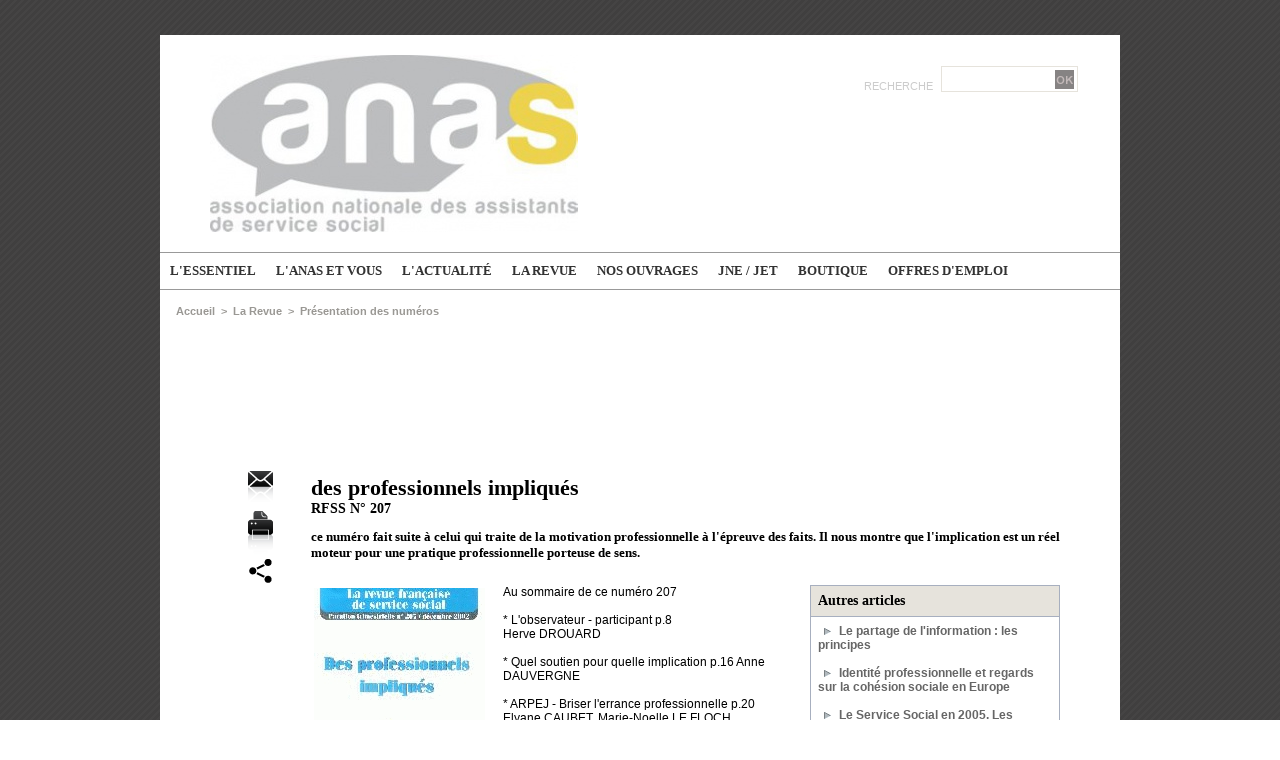

--- FILE ---
content_type: text/html; charset=UTF-8
request_url: https://www.anas.fr/des-professionnels-impliques_a60.html
body_size: 11488
content:
<!DOCTYPE html PUBLIC "-//W3C//DTD XHTML 1.0 Strict//EN" "http://www.w3.org/TR/xhtml1/DTD/xhtml1-strict.dtd">
<html xmlns="http://www.w3.org/1999/xhtml" xmlns:og="http://ogp.me/ns#"  xml:lang="fr" lang="fr">
<head>
<title>des professionnels impliqués</title>
 
<meta http-equiv="Content-Type" content="text/html; Charset=UTF-8" />
<meta name="author" lang="fr" content="Dubasque" />
<meta name="keywords" content="assistante sociale, assistant social, anas, travail social, déontologie, secret professionnel, action sociale, assistants de service social, ANAS" />
<meta name="description" content="ce numéro fait suite à celui qui traite de la motivation professionnelle à l'épreuve des faits. Il nous montre que l'implication est un réel moteur pour une pratique professionnelle porteuse de sens..." />

<meta name="geo.position" content="48.8829593;2.3290216" />
<meta property="og:url" content="https://www.anas.fr/des-professionnels-impliques_a60.html" />
<meta name="image" property="og:image" content="https://www.anas.fr/photo/art/default/142716-197769.jpg?v=1289413920" />
<meta property="og:type" content="article" />
<meta property="og:title" content="des professionnels impliqués" />
<meta property="og:description" content="ce numéro fait suite à celui qui traite de la motivation professionnelle à l'épreuve des faits. Il nous montre que l'implication est un réel moteur pour une pratique professionnelle porteuse de sens. Au sommaire de ce numéro 207 						 						 						 						 * L'observateur - participant..." />
<meta property="og:site_name" content="Association nationale des assistants de service social" />
<meta property="twitter:card" content="summary_large_image" />
<meta property="twitter:image" content="https://www.anas.fr/photo/art/default/142716-197769.jpg?v=1289413920" />
<meta property="twitter:title" content="des professionnels impliqués" />
<meta property="twitter:description" content="ce numéro fait suite à celui qui traite de la motivation professionnelle à l'épreuve des faits. Il nous montre que l'implication est un réel moteur pour une pratique professionnelle porteuse de sens..." />
<link rel="stylesheet" href="/var/style/style_2.css?v=1767439538" type="text/css" />
<link rel="stylesheet" media="only screen and (max-width : 800px)" href="/var/style/style_1102.css?v=1749997588" type="text/css" />
<link rel="stylesheet" href="/assets/css/gbfonts.min.css?v=1724246908" type="text/css">
<meta id="viewport" name="viewport" content="width=device-width, initial-scale=1.0, maximum-scale=1.0" />
<link id="css-responsive" rel="stylesheet" href="/_public/css/responsive.min.css?v=1731587507" type="text/css" />
<link rel="stylesheet" media="only screen and (max-width : 800px)" href="/var/style/style_1102_responsive.css?v=1749997588" type="text/css" />
<link rel="stylesheet" href="/var/style/style.4106740.css?v=1749997764" type="text/css" />
<link rel="stylesheet" href="/var/style/style.4171765.css?v=1332181468" type="text/css" />
<link href="https://fonts.googleapis.com/css?family=Century+Gothic|Istok+Web|Baumans|Lobster|Cookie|Anton|Dancing+Script|Oswald|verdana&display=swap" rel="stylesheet" type="text/css" />
<link rel="canonical" href="https://www.anas.fr/des-professionnels-impliques_a60.html" />
<link rel="amphtml" href="https://www.anas.fr/des-professionnels-impliques_a60.amp.html" />
<link rel="alternate" type="application/rss+xml" title="RSS" href="/xml/syndication.rss" />
<link rel="alternate" type="application/atom+xml" title="ATOM" href="/xml/atom.xml" />
<link rel="icon" href="/favicon.ico?v=1481465031" type="image/x-icon" />
<link rel="shortcut icon" href="/favicon.ico?v=1481465031" type="image/x-icon" />
 
<!-- Google file -->
<meta name="google-site-verification" content="2azfx18y4ammZOy71uh74fp0_RTS6DdOmu2ySV3zynw" />
<script src="/_public/js/jquery-1.8.3.min.js?v=1731587507" type="text/javascript"></script>
<script src="/_public/js/jquery-tiptip.min.js?v=1731587507" type="text/javascript"></script>
<script src="/_public/js/jquery.raty.min.js?v=1731587507" type="text/javascript"></script>
<script src="/_public/js/regie_pub.js?v=1731587507" type="text/javascript"></script>
<script src="/_public/js/compress_fonctions.js?v=1731587507" type="text/javascript"></script>
<script type="text/javascript" src="//platform.linkedin.com/in.js">lang:fr_FR</script>
<script type="text/javascript">
/*<![CDATA[*//*---->*/
selected_page = ['article', ''];
selected_page = ['article', '142716'];
var deploye4124682 = true;

function sfHover_4124682(id) {
	var func = 'hover';
	if ($('#css-responsive').length && parseInt($(window).width()) <= 800) { 
		func = 'click';
	}

	$('#' + id + ' li' + (func == 'click' ? ' > a' : '')).on(func, 
		function(e) { 
			var obj  = (func == 'click' ? $(this).parent('li') :  $(this));
			if (func == 'click') {
				$('#' + id + ' > li').each(function(index) { 
					if ($(this).attr('id') != obj.attr('id') && !$(this).find(obj).length) {
						$(this).find(' > ul:visible').each(function() { $(this).hide(); });
					}
				});
			}
			if(func == 'click' || e.type == 'mouseenter') { 
				if (obj.find('ul:first:hidden').length)	{
					sfHoverShow_4124682(obj); 
				} else if (func == 'click') {
					sfHoverHide_4124682(obj);
				}
				if (func == 'click' && obj.find('ul').length)	return false; 
			}
			else if (e.type == 'mouseleave') { sfHoverHide_4124682(obj); }
		}
	);
}
function sfHoverShow_4124682(obj) {
	obj.addClass('sfhover').css('z-index', 1000); obj.find('ul:first:hidden').each(function() { if ($(this).hasClass('lvl0')) $(this).show(); else $(this).show(); });
}
function sfHoverHide_4124682(obj) {
	obj.find('ul:visible').each(function() { if ($(this).hasClass('lvl0')) $(this).hide(); else $(this).hide();});
}
var deploye27963242 = true;

function sfHover_27963242(id) {
	var func = 'hover';
	if ($('#css-responsive').length && parseInt($(window).width()) <= 800) { 
		func = 'click';
	}

	$('#' + id + ' li' + (func == 'click' ? ' > a' : '')).on(func, 
		function(e) { 
			var obj  = (func == 'click' ? $(this).parent('li') :  $(this));
			if (func == 'click') {
				$('#' + id + ' > li').each(function(index) { 
					if ($(this).attr('id') != obj.attr('id') && !$(this).find(obj).length) {
						$(this).find(' > ul:visible').each(function() { $(this).hide(); });
					}
				});
			}
			if(func == 'click' || e.type == 'mouseenter') { 
				if (obj.find('ul:first:hidden').length)	{
					sfHoverShow_27963242(obj); 
				} else if (func == 'click') {
					sfHoverHide_27963242(obj);
				}
				if (func == 'click' && obj.find('ul').length)	return false; 
			}
			else if (e.type == 'mouseleave') { sfHoverHide_27963242(obj); }
		}
	);
}
function sfHoverShow_27963242(obj) {
	obj.addClass('sfhover').css('z-index', 1000); obj.find('ul:first:hidden').each(function() { if ($(this).hasClass('lvl0')) $(this).show(); else $(this).show(); });
}
function sfHoverHide_27963242(obj) {
	obj.find('ul:visible').each(function() { if ($(this).hasClass('lvl0')) $(this).hide(); else $(this).hide();});
}

 var GBRedirectionMode = 'IF_FOUND';
/*--*//*]]>*/

</script>
 
<!-- Perso tags -->
<!-- Global site tag (gtag.js) - Google Analytics -->
<script async src="https://www.googletagmanager.com/gtag/js?id=G-GRZM6LGWDF"></script>
<script>
  window.dataLayer = window.dataLayer || [];
  function gtag(){dataLayer.push(arguments);}
  gtag('js', new Date());

  gtag('config', 'G-GRZM6LGWDF');
</script>
<style type="text/css">
.mod_4106740 .resize {
	 max-width: 749.38px;
}

.mod_4106740 img, .mod_4106740 embed, .mod_4106740 table {
	 max-width: 752.4px;
}

.mod_4106740 .mod_4106740_pub {
	 min-width: 842px;
}

.mod_4106740 .mod_4106740_pub .cel1 {
	 padding: 0;
}

.mod_4106740 .photo.left .mod_4106740_pub, .mod_4106740 .photo.right .mod_4106740_pub {
	 min-width: 421px; margin: 15px 10px;
}

.mod_4106740 .photo.left .mod_4106740_pub {
	 margin-left: 0;
}

.mod_4106740 .photo.right .mod_4106740_pub {
	 margin-right: 0;
}

.mod_4106740 .para_197769 .photo {
	 position: relative;
}


			#tiptip_holder {
				display: none;
				position: absolute;
				top: 0;
				left: 0;
				z-index: 99999;
			}
</style>

<!-- Google Analytics -->
<script>
  (function(i,s,o,g,r,a,m){i['GoogleAnalyticsObject']=r;i[r]=i[r]||function(){
  (i[r].q=i[r].q||[]).push(arguments)},i[r].l=1*new Date();a=s.createElement(o),
  m=s.getElementsByTagName(o)[0];a.async=1;a.src=g;m.parentNode.insertBefore(a,m)
  })(window,document,'script','https://www.google-analytics.com/analytics.js','ga');

  ga('create', 'UA-102595342-1', 'auto');
  ga('send', 'pageview');
  gtag('config', 'AW-826849321');

</script>
 
</head>

<body class="mep2 home">
<div id="z_col_130_responsive" class="responsive-menu">


<!-- MOBI_swipe 10535968 -->
<div id="mod_10535968" class="mod_10535968 wm-module fullbackground  module-MOBI_swipe">
	 <div class="entete"><div class="fullmod">
		 <span>Association nationale des assistants de service social</span>
	 </div></div>
	<div class="cel1">
		 <ul>
			 <li class="liens" data-link="home,"><a href="https://www.anas.fr/" >			 <span>
			 Accueil
			 </span>
</a></li>
			 <li class="liens" data-link="rubrique,25065"><a href="/L-essentiel_r4.html" >			 <span>
			 L'essentiel
			 </span>
</a>
			 	 <ul class="lvl0">
			 <li class="liens" data-link="rubrique,296828"><a href="/Presentation-de-l-ANAS_r17.html" >			 <span>
			 Présentation de l'ANAS
			 </span>
</a></li>
			 <li class="liens" data-link="rubrique,12442077"><a href="/Pourquoi-adherer_r56.html" >			 <span>
			 Pourquoi adhérer ?
			 </span>
</a></li>
			 <li class="liens" data-link="rubrique,296821"><a href="/Le-code-de-deontologie_r14.html" >			 <span>
			 Le code de déontologie
			 </span>
</a></li>
			 <li class="liens" data-link="rubrique,296819"><a href="/Devenir-Assistant-e-Social-e_r13.html" >			 <span>
			 Devenir Assistant(e) Social(e)
			 </span>
</a></li>
			 <li class="liens" data-link="rubrique,296825"><a href="/Exercer-en-France-et-a-l-etranger_r15.html" >			 <span>
			 Exercer en France et à l'étranger
			 </span>
</a></li>
			 <li class="liens" data-link="rubrique,296826"><a href="/La-legislation_r16.html" >			 <span>
			 La législation
			 </span>
</a></li>
				 </ul>
			 </li>
			 <li class="liens" data-link="rubrique,25062"><a href="/Actualites_r1.html" >			 <span>
			 Actualités
			 </span>
</a>
			 	 <ul class="lvl0">
			 <li class="liens" data-link="rubrique,25064"><a href="/Declarations-de-l-ANAS_r3.html" >			 <span>
			 Déclarations de l'ANAS
			 </span>
</a></li>
			 <li class="liens" data-link="rubrique,333975"><a href="/Les-avis-de-l-ANAS_r26.html" >			 <span>
			 Les avis de l'ANAS
			 </span>
</a></li>
			 <li class="liens" data-link="rubrique,1803599"><a href="/Protection-de-l-enfance_r37.html" >			 <span>
			 Protection de l'enfance
			 </span>
</a></li>
			 <li class="liens" data-link="rubrique,25066"><a href="/International_r5.html" >			 <span>
			 International
			 </span>
</a></li>
			 <li class="liens" data-link="rubrique,348701"><a href="/Deontologie_r27.html" >			 <span>
			 Déontologie
			 </span>
</a></li>
			 <li class="liens" data-link="rubrique,348702"><a href="/Formation_r28.html" >			 <span>
			 Formation
			 </span>
</a></li>
			 <li class="liens" data-link="rubrique,348703"><a href="/Sante_r29.html" >			 <span>
			 Santé
			 </span>
</a></li>
			 <li class="liens" data-link="rubrique,25071"><a href="/Congres-Colloques-Conferences_r10.html" >			 <span>
			 Congrès - Colloques - Conférences
			 </span>
</a></li>
			 <li class="liens" data-link="rubrique,2997981"><a href="/Publications-et-ouvrages_r38.html" >			 <span>
			 Publications et ouvrages
			 </span>
</a></li>
			 <li class="liens" data-link="rubrique,5032093"><a href="/Temoignages-d-Assistant·e·s-de-Service-Social_r41.html" >			 <span>
			 Témoignages d'Assistant·e·s de Service Social
			 </span>
</a></li>
			 <li class="liens" data-link="rubrique,3477482"><a href="/Le-saviez-vous_r39.html" >			 <span>
			 Le saviez-vous ?
			 </span>
</a></li>
			 <li class="liens" data-link="rubrique,5371219"><a href="/Contentieux_r42.html" >			 <span>
			 Contentieux
			 </span>
</a></li>
			 <li class="liens" data-link="rubrique,5936215"><a href="/HCTS_r43.html" >			 <span>
			 HCTS
			 </span>
</a></li>
			 <li class="liens" data-link="rubrique,6446919"><a href="/COVID-19_r45.html" >			 <span>
			 COVID-19
			 </span>
</a></li>
				 </ul>
			 </li>
			 <li class="liens" data-link="rubrique,296830"><a href="/L-ANAS-et-vous_r18.html" >			 <span>
			 L'ANAS et vous
			 </span>
</a>
			 	 <ul class="lvl0">
			 <li class="liens" data-link="externe,https://boutique.anas.fr/10-adhesions"><a href="https://boutique.anas.fr/10-adhesions"  target="_blank">			 <span>
			 Adhérer en ligne
			 </span>
</a></li>
			 <li class="liens" data-link="article,22563226"><a href="/Agenda-de-l-ANAS_a1232.html" >			 <span>
			 Agenda de l'ANAS
			 </span>
</a></li>
			 <li class="liens" data-link="article,4060660"><a href="/Contacts-des-sections-et-referents-de-territoire-ANAS_a808.html" >			 <span>
			 Contacts des sections ANAS
			 </span>
</a></li>
			 <li class="liens" data-link="rubrique,12442029"><a href="/Les-commissions-et-instances_r55.html" >			 <span>
			 Les commissions et instances
			 </span>
</a></li>
			 <li class="liens" data-link="rubrique,825146"><a href="/Vie-des-sections-et-commissions_r34.html" >			 <span>
			 Vie des sections et commissions
			 </span>
</a></li>
			 <li class="liens" data-link="article,10837470"><a href="/La-Commission-Deontologie-vous-propose_a1022.html" >			 <span>
			 Solliciter la commission Déontologie de l'ANAS
			 </span>
</a></li>
			 <li class="liens" data-link="faq,626"><a href="/faq/Questions-reponses_fi626.html" >			 <span>
			 Questions/réponses
			 </span>
</a></li>
				 </ul>
			 </li>
			 <li class="liens" data-link="article,5399738"><a href="/Presentation-de-la-Revue-Francaise-de-Service-Social_a860.html" >			 <span>
			 La Revue
			 </span>
</a>
			 	 <ul class="lvl0">
			 <li class="liens" data-link="article,5399738"><a href="/Presentation-de-la-Revue-Francaise-de-Service-Social_a860.html" >			 <span>
			 Présentation de la Revue
			 </span>
</a></li>
			 <li class="liens" data-link="rubrique,296940"><a href="/Extraits-de-la-revue_r23.html" >			 <span>
			 Extraits de la revue
			 </span>
</a></li>
			 <li class="liens" data-link="rubrique,6550798"><a href="/Appels-a-contribution_r46.html" >			 <span>
			 Appels à contribution
			 </span>
</a></li>
			 <li class="liens" data-link="externe,https://boutique.anas.fr/14-abonnement"><a href="https://boutique.anas.fr/14-abonnement"  target="_blank">			 <span>
			 Abonnement
			 </span>
</a></li>
			 <li class="liens" data-link="externe,https://boutique.anas.fr/12-vente-au-numero"><a href="https://boutique.anas.fr/12-vente-au-numero"  target="_blank">			 <span>
			 Achat au numéro
			 </span>
</a></li>
			 <li class="liens" data-link="rubrique,4311633"><a href="/Numerisation-archives_r40.html" >			 <span>
			 Archives de la revue
			 </span>
</a></li>
				 </ul>
			 </li>
			 <li class="liens" data-link="rubrique,9066159"><a href="/Nos-ouvrages_r50.html" >			 <span>
			 Nos ouvrages
			 </span>
</a>
			 	 <ul class="lvl0">
			 <li class="liens" data-link="rubrique,9066166"><a href="/La-collection-de-l-ANAS_r51.html" >			 <span>
			 La collection de l'ANAS
			 </span>
</a></li>
			 <li class="liens" data-link="rubrique,9066167"><a href="/Autres-ouvrages_r52.html" >			 <span>
			 Autres ouvrages
			 </span>
</a></li>
				 </ul>
			 </li>
			 <li class="liens" data-link="rubrique,419370"><a href="/JNE-JET_r32.html" >			 <span>
			 JNE/JET
			 </span>
</a>
			 	 <ul class="lvl0">
			 <li class="liens" data-link="rubrique,411268"><a href="/Journees-Nationales-d-Etude_r31.html" >			 <span>
			 Journées Nationales d'Etude
			 </span>
</a></li>
			 <li class="liens" data-link="rubrique,419371"><a href="/Journees-d-Etude-du-Travail_r33.html" >			 <span>
			 Journées d'Etude du Travail
			 </span>
</a></li>
				 </ul>
			 </li>
			 <li class="liens" data-link="externe,https://boutique.anas.fr/"><a href="https://boutique.anas.fr/"  target="_blank">			 <span>
			 Boutique
			 </span>
</a></li>
			 <li class="liens" data-link="annonce,all"><a href="/classifieds/" >			 <span>
			 Offres d'emploi
			 </span>
</a></li>
			 <li class="liens" data-link="annuaire,all"><a href="/links/" >			 <span>
			 Liens utiles
			 </span>
</a></li>
			 <li class="liens" data-link="rubrique,6675831"><a href="/Archives_r47.html" >			 <span>
			 Archives
			 </span>
</a></li>
		 </ul>
	</div>
</div>
</div>
<div id="main-responsive">

<div class="z_col0_td_inner z_td_colonne">
<!-- ********************************************** ZONE TITRE FULL ***************************************** -->
	 <div id="z_col0" class="full z_colonne">
		 <div class="z_col0_inner">
<div id="z_col0_responsive" class="module-responsive">

<!-- MOBI_titre 10535967 -->
<div id="mod_10535967" class="mod_10535967 module-MOBI_titre">
<div class="tablet-bg">
<div onclick="swipe()" class="swipe gbicongeneric icon-gbicongeneric-button-swipe-list"></div>
	 <div class="titre"><a href="https://www.anas.fr">Association nationale des assistants de service social</a></div>
</div>
</div>
</div>
<div id="mod_4106768" class="mod_4106768 wm-module module-responsive " style="_position:static">
<div class="fullmod">
<table cellpadding="0" cellspacing="0" class="module-combo nb-modules-2" style="position:relative; _position:static">
<tr>
<td class="celcombo1">
<!-- titre 4106769 -->
<div id="ecart_before_4106769" class="ecart_col0 " style="display:none"><hr /></div>
<div id="mod_4106769" class="mod_4106769 wm-module fullbackground "><div class="fullmod">
	 <div class="titre_image"><a href="https://www.anas.fr/"><img src="/photo/titre_4106769.jpg?v=1416909139" alt="Association nationale des assistants de service social" title="Association nationale des assistants de service social" class="image"/></a></div>
</div></div>
</td>
<td class="celcombo2">
<!-- recherche 4125165 -->
<div id="ecart_before_4125165" class="ecart_col0 " style="display:none"><hr /></div>
<div id="mod_4125165" class="mod_4125165 wm-module fullbackground  recherche type-3">
	 <form id="form_4125165" action="/search/" method="get" enctype="application/x-www-form-urlencoded" >
		 <div class="cel1">
			 <label class="entete" for="keyword" style="vertical-align:bottom">Recherche </label>
			 <input type="text" style="width:100px" id="keyword_4125165" name="keyword" value="" class="button"  onkeydown="if(event.keyCode == 13) $('#form_4125165').submit()" />		 </div>
	 </form>
</div>
</td>
</tr>
</table>
</div>
</div>
<div id="ecart_after_4106768" class="ecart_col0" style="display:none"><hr /></div>

<!-- menu_deployable 4124682 -->
<div id="ecart_before_4124682" class="ecart_col0 " style="display:none"><hr /></div>
<div class="fullwidthsite">
<div id="mod_4124682" class="mod_4124682 module-menu_deployable wm-module fullbackground  colonne-a type-2 background-cell- " >
	 <div class="main_menu"><div class="fullmod">
		 <ul id="menuliste_4124682">
			 <li data-link="rubrique,25065" class=" titre first" id="menuliste_4124682_1"><a href="/L-essentiel_r4.html" >L'essentiel</a>
			 	 <ul class="lvl0 ">
					 <li class="stitre responsive" style="display:none"><a href="/L-essentiel_r4.html" ><span class="fake-margin" style="display:none">&nbsp;</span>L'essentiel</a></li>
					 <li data-link="article,3166691" class=" stitre" ><a href="/Presentation-de-l-ANAS_a737.html" ><span class="fake-margin" style="display:none">&nbsp;</span>Présentation de l'ANAS</a></li>
					 <li data-link="rubrique,12442077" class=" stitre" ><a href="/Pourquoi-adherer_r56.html" ><span class="fake-margin" style="display:none">&nbsp;</span>Pourquoi adhérer ?</a></li>
					 <li data-link="rubrique,296821" class=" stitre" ><a href="/Le-code-de-deontologie_r14.html" ><span class="fake-margin" style="display:none">&nbsp;</span>Le code de déontologie</a></li>
					 <li data-link="rubrique,296819" class=" stitre" ><a href="/Devenir-Assistant-e-Social-e_r13.html" ><span class="fake-margin" style="display:none">&nbsp;</span>Devenir Assistant(e) Social(e)</a></li>
					 <li data-link="rubrique,5032093" class=" stitre" ><a href="/Temoignages-d-Assistant·e·s-de-Service-Social_r41.html" ><span class="fake-margin" style="display:none">&nbsp;</span>Témoignages d'Assistant·e·s de Service Social</a></li>
					 <li data-link="rubrique,296825" class=" stitre" ><a href="/Exercer-en-France-et-a-l-etranger_r15.html" ><span class="fake-margin" style="display:none">&nbsp;</span>Exercer en France et à l'étranger</a></li>
					 <li data-link="rubrique,296826" class=" stitre slast" ><a href="/La-legislation_r16.html" ><span class="fake-margin" style="display:none">&nbsp;</span>La législation</a></li>
				 </ul>
			 </li>
			 <li data-link="rien," class=" titre element void" id="menuliste_4124682_2"><a href="#" >L'ANAS et vous</a>
			 	 <ul class="lvl0 ">
					 <li data-link="externe,https://boutique.anas.fr/10-adhesions" class=" stitre" ><a href="https://boutique.anas.fr/10-adhesions"  target="_blank"><span class="fake-margin" style="display:none">&nbsp;</span>Adhérer en ligne</a></li>
					 <li data-link="article,4060660" class=" stitre" ><a href="/Contacts-des-sections-et-referents-de-territoire-ANAS_a808.html" ><span class="fake-margin" style="display:none">&nbsp;</span>Contacts sections ANAS</a></li>
					 <li data-link="article,22563226" class=" stitre" ><a href="/Agenda-de-l-ANAS_a1232.html" ><span class="fake-margin" style="display:none">&nbsp;</span>Agenda de l'ANAS</a></li>
					 <li data-link="rubrique,12442029" class=" stitre" ><a href="/Les-commissions-et-instances_r55.html" ><span class="fake-margin" style="display:none">&nbsp;</span>Les commissions et instances</a></li>
					 <li data-link="rubrique,825146" class=" stitre" ><a href="/Vie-des-sections-et-commissions_r34.html" ><span class="fake-margin" style="display:none">&nbsp;</span>Vie des sections et commissions</a></li>
					 <li data-link="article,10837470" class=" stitre" ><a href="/La-Commission-Deontologie-vous-propose_a1022.html" ><span class="fake-margin" style="display:none">&nbsp;</span>Solliciter la commission Déontologie</a></li>
					 <li data-link="faq,626" class=" stitre" ><a href="/faq/Questions-reponses_fi626.html" ><span class="fake-margin" style="display:none">&nbsp;</span>Questions/réponses</a></li>
					 <li data-link="annuaire,all" class=" stitre" ><a href="/links/" ><span class="fake-margin" style="display:none">&nbsp;</span>Liens utiles</a></li>
					 <li data-link="rien," class=" stitre slast element void" ><a href="#" ><span class="fake-margin" style="display:none">&nbsp;</span>Archives</a>
					 	 <ul class="lvlchildren ">
							 <li data-link="rubrique,6675882" class=" stitre" ><a href="/Archives-de-la-revue_r48.html" ><span class="fake-margin" style="display:none">&nbsp;</span><span class="fake-margin" style="display:none">&nbsp;</span>Archives de la revue</a></li>
							 <li data-link="rubrique,6675903" class=" stitre slast" ><a href="/Publication-d-archives_r49.html" ><span class="fake-margin" style="display:none">&nbsp;</span><span class="fake-margin" style="display:none">&nbsp;</span>Publication d'archives</a></li>
						 </ul>
					 </li>
				 </ul>
			 </li>
			 <li data-link="rubrique,25062" class=" titre" id="menuliste_4124682_3"><a href="/Actualites_r1.html" >L'actualité</a>
			 	 <ul class="lvl0 ">
					 <li class="stitre responsive" style="display:none"><a href="/Actualites_r1.html" ><span class="fake-margin" style="display:none">&nbsp;</span>L'actualité</a></li>
					 <li data-link="rubrique,25064" class=" stitre" ><a href="/Declarations-de-l-ANAS_r3.html" ><span class="fake-margin" style="display:none">&nbsp;</span>Déclarations de l'ANAS</a></li>
					 <li data-link="rubrique,333975" class=" stitre" ><a href="/Les-avis-de-l-ANAS_r26.html" ><span class="fake-margin" style="display:none">&nbsp;</span>Les avis de l'ANAS</a></li>
					 <li data-link="rubrique,1803599" class=" stitre" ><a href="/Protection-de-l-enfance_r37.html" ><span class="fake-margin" style="display:none">&nbsp;</span>Protection de l'enfance</a></li>
					 <li data-link="rubrique,25066" class=" stitre" ><a href="/International_r5.html" ><span class="fake-margin" style="display:none">&nbsp;</span>International</a></li>
					 <li data-link="rubrique,348701" class=" stitre" ><a href="/Deontologie_r27.html" ><span class="fake-margin" style="display:none">&nbsp;</span>Déontologie</a></li>
					 <li data-link="rubrique,348702" class=" stitre" ><a href="/Formation_r28.html" ><span class="fake-margin" style="display:none">&nbsp;</span>Formation</a></li>
					 <li data-link="rubrique,348703" class=" stitre" ><a href="/Sante_r29.html" ><span class="fake-margin" style="display:none">&nbsp;</span>Santé</a></li>
					 <li data-link="rubrique,25071" class=" stitre" ><a href="/Congres-Colloques-Conferences_r10.html" ><span class="fake-margin" style="display:none">&nbsp;</span>Congrès - Colloques - Conférences</a></li>
					 <li data-link="rubrique,69630" class=" stitre" ><a href="/Nous-avons-recu_r12.html" ><span class="fake-margin" style="display:none">&nbsp;</span>Nous avons reçu...</a></li>
					 <li data-link="rubrique,2997981" class=" stitre" ><a href="/Publications-et-ouvrages_r38.html" ><span class="fake-margin" style="display:none">&nbsp;</span>Publications et ouvrages</a></li>
					 <li data-link="rubrique,3477482" class=" stitre" ><a href="/Le-saviez-vous_r39.html" ><span class="fake-margin" style="display:none">&nbsp;</span>Le saviez-vous ?</a></li>
					 <li data-link="rubrique,5371219" class=" stitre" ><a href="/Contentieux_r42.html" ><span class="fake-margin" style="display:none">&nbsp;</span>Contentieux</a></li>
					 <li data-link="rubrique,5936215" class=" stitre" ><a href="/HCTS_r43.html" ><span class="fake-margin" style="display:none">&nbsp;</span>HCTS</a></li>
					 <li data-link="rubrique,6446919" class=" stitre slast" ><a href="/COVID-19_r45.html" ><span class="fake-margin" style="display:none">&nbsp;</span>COVID-19</a></li>
				 </ul>
			 </li>
			 <li data-link="article,5399738" class=" titre" id="menuliste_4124682_4"><a href="/Presentation-de-la-Revue-Francaise-de-Service-Social_a860.html" >La Revue</a>
			 	 <ul class="lvl0 ">
					 <li class="stitre responsive" style="display:none"><a href="/Presentation-de-la-Revue-Francaise-de-Service-Social_a860.html" ><span class="fake-margin" style="display:none">&nbsp;</span>La Revue</a></li>
					 <li data-link="article,5399738" class=" stitre" ><a href="/Presentation-de-la-Revue-Francaise-de-Service-Social_a860.html" ><span class="fake-margin" style="display:none">&nbsp;</span>Présentation de la Revue</a></li>
					 <li data-link="rubrique,296940" class=" stitre" ><a href="/Extraits-de-la-revue_r23.html" ><span class="fake-margin" style="display:none">&nbsp;</span>Extraits de la revue</a></li>
					 <li data-link="rubrique,6550798" class=" stitre" ><a href="/Appels-a-contribution_r46.html" ><span class="fake-margin" style="display:none">&nbsp;</span>Appels à contribution</a></li>
					 <li data-link="externe,https://boutique.anas.fr/14-abonnement" class=" stitre" ><a href="https://boutique.anas.fr/14-abonnement"  target="_blank"><span class="fake-margin" style="display:none">&nbsp;</span>Abonnement</a></li>
					 <li data-link="externe,https://boutique.anas.fr/12-vente-au-numero" class=" stitre" ><a href="https://boutique.anas.fr/12-vente-au-numero"  target="_blank"><span class="fake-margin" style="display:none">&nbsp;</span>Achat au Numéro</a></li>
					 <li data-link="rubrique,4311633" class=" stitre" ><a href="/Numerisation-archives_r40.html" ><span class="fake-margin" style="display:none">&nbsp;</span>Numérisation / archives</a></li>
					 <li data-link="rubrique,6675882" class=" stitre slast" ><a href="/Archives-de-la-revue_r48.html" ><span class="fake-margin" style="display:none">&nbsp;</span>Archives de la revue</a></li>
				 </ul>
			 </li>
			 <li data-link="rubrique,9066159" class=" titre" id="menuliste_4124682_5"><a href="/Nos-ouvrages_r50.html" >Nos ouvrages</a>
			 	 <ul class="lvl0 ">
					 <li class="stitre responsive" style="display:none"><a href="/Nos-ouvrages_r50.html" ><span class="fake-margin" style="display:none">&nbsp;</span>Nos ouvrages</a></li>
					 <li data-link="rubrique,9066166" class=" stitre slast" ><a href="/La-collection-de-l-ANAS_r51.html" ><span class="fake-margin" style="display:none">&nbsp;</span>La collection de l'ANAS</a></li>
				 </ul>
			 </li>
			 <li data-link="rien," class=" titre element void" id="menuliste_4124682_6"><a href="#" >JNE / JET</a>
			 	 <ul class="lvl0 ">
					 <li data-link="rubrique,419371" class=" stitre" ><a href="/Journees-d-Etude-du-Travail_r33.html" ><span class="fake-margin" style="display:none">&nbsp;</span>Journées d'Etude du Travail</a></li>
					 <li data-link="rubrique,411268" class=" stitre slast" ><a href="/Journees-Nationales-d-Etude_r31.html" ><span class="fake-margin" style="display:none">&nbsp;</span>Journées Nationales d'Etude</a></li>
				 </ul>
			 </li>
			 <li data-link="externe,https://boutique.anas.fr/" class=" titre" id="menuliste_4124682_7"><a href="https://boutique.anas.fr/"  target="_blank">Boutique</a></li>
			 <li data-link="annonce,all" class=" titre last" id="menuliste_4124682_8"><a href="/classifieds/" >Offres d'emploi</a></li>
		 </ul>
	 <div class="break" style="_height:auto;"></div>
	 </div></div>
	 <div class="clear"></div>
	 <script type="text/javascript">sfHover_4124682('menuliste_4124682')</script>
</div>
</div>
		 </div>
	 </div>
<!-- ********************************************** FIN ZONE TITRE FULL ************************************* -->
</div>
<div id="main">
<table id="main_table_inner" cellspacing="0">
<tr class="tr_median">
<td class="z_col1_td_inner z_td_colonne main-colonne">
<!-- ********************************************** COLONNE 1 ********************************************** -->
<div id="z_col1" class="z_colonne">
	 <div class="z_col1_inner z_col_median">
		 <div class="inner">
<div id="breads" class="breadcrump breadcrumbs">
	 <a href="https://www.anas.fr/">Accueil</a>
	 <span class="sepbread">&nbsp;&gt;&nbsp;</span>
	 <a href="/La-Revue_r22.html">La Revue</a>
	 <span class="sepbread">&nbsp;&gt;&nbsp;</span>
	 <a href="/Presentation-des-numeros_r7.html">Présentation des numéros</a>
	 <div class="clear separate"><hr /></div>
</div>

<!-- html 34146429 -->
	 <script async src="https://pagead2.googlesyndication.com/pagead/js/adsbygoogle.js"></script>
<ins class="adsbygoogle"
     style="display:block"
     data-ad-format="fluid"
     data-ad-layout-key="-h4-1q+43-ar+fa"
     data-ad-client="ca-pub-1228129865006016"
     data-ad-slot="9889809957"></ins>
<script>
     (adsbygoogle = window.adsbygoogle || []).push({});
</script>
<div class="ecart_col1"><hr /></div>
<div id="mod_4106740" class="mod_4106740 wm-module fullbackground  page2_article article-60">
	 <div class="cel1">
		 <div class="inner">
	 <div class="col_left" style='overflow:visible'>
		 <div class="boutons_colonne"><a class="bt-mail" rel="nofollow" href="/send/142716/"><img src="/_images/icones/bt_mail_5.png?v=1731587505" class="image middle" alt="Envoyer à un ami" title="Envoyer à un ami"  /></a><br /><a class="bt-print" rel="nofollow" onclick="window.open(this.href,'_blank', 'width=600, height=800, scrollbars=yes, menubar=yes, resizable=yes');return false;" href="/des-professionnels-impliques_a60.html?print=1"><img src="/_images/icones/bt_print_5.png?v=1731587505" class="image middle" alt="Version imprimable" title="Version imprimable"  /></a><br /><a class="bt-share" href="javascript:void(0)" id="share_article_4106740"><img src="/_images/icones/bt_share_5.png?v=1731587505" class="image middle" alt="Partager" title="Partager"  /></a>
</div></div>
<div class="col_right" style='overflow:visible'>
	 <div class="article">
		 <br class="texte clear" />
		 <div class="titre">
			 <h1 class="access">
				 des professionnels impliqués
			 </h1>
		 </div>
		 <h2 class="soustitre">RFSS N° 207</h2>
		 <br class="texte clear" />
		 <div class="chapeau" style="">
			 <h3 class="access">
				 ce numéro fait suite à celui qui traite de la motivation professionnelle à l'épreuve des faits. Il nous montre que l'implication est un réel moteur pour une pratique professionnelle porteuse de sens. 
			 </h3>
		 </div>
		 <br class="texte clear" />
	 <div class="entry-content instapaper_body">
		 <br id="sep_para_1" class="sep_para access"/>
		 <div id="para_1" class="para_197769 resize" style="">
<div class="hide_module_inside right" style="margin-left:10px;margin-bottom:10px;">
<div class="module_inside" style="width:250px">

<!-- article_connexe 4171765 -->
<div id="ecart_before_4171765" class="ecart_col1 responsive" style="display:none"><hr /></div>
<div id="mod_4171765" class="mod_4171765 wm-module fullbackground  module-article_connexe">
	 <div class="entete"><div class="fullmod">
		 <span>Autres articles</span>
	 </div></div>
	 <ul>
		 <li class="cel1 first">
			 <h3 class="titre">
				 <img class="image middle nomargin" src="https://www.anas.fr/_images/preset/puces/arrow18.gif?v=1732287502" alt=""  /> 
				 <a href="/Le-partage-de-l-information-les-principes_a432.html">Le partage de l'information : les principes</a>
			 </h3>
		 </li>
		 <li class="cel1">
			 <h3 class="titre">
				 <img class="image middle nomargin" src="https://www.anas.fr/_images/preset/puces/arrow18.gif?v=1732287502" alt=""  /> 
				 <a href="/Identite-professionnelle-et-regards-sur-la-cohesion-sociale-en-Europe_a343.html">Identité professionnelle et regards sur la cohésion sociale en Europe</a>
			 </h3>
		 </li>
		 <li class="cel1">
			 <h3 class="titre">
				 <img class="image middle nomargin" src="https://www.anas.fr/_images/preset/puces/arrow18.gif?v=1732287502" alt=""  /> 
				 <a href="/Le-Service-Social-en-2005-Les-fondements-de-la-methode-Methodologies-et-Techniques_a273.html">Le Service Social en 2005. Les fondements de la méthode, Méthodologies et Techniques</a>
			 </h3>
		 </li>
		 <li class="cel1">
			 <h3 class="titre">
				 <img class="image middle nomargin" src="https://www.anas.fr/_images/preset/puces/arrow18.gif?v=1732287502" alt=""  /> 
				 <a href="/Travail-Social-le-grand-chambardement_a174.html">Travail Social : le grand chambardement</a>
			 </h3>
		 </li>
		 <li class="cel1 last">
			 <h3 class="titre">
				 <img class="image middle nomargin" src="https://www.anas.fr/_images/preset/puces/arrow18.gif?v=1732287502" alt=""  /> 
				 <a href="/Quelle-orientation-pour-la-Revue-Francaise-de-Service-Social_a61.html">Quelle orientation pour la Revue Française de Service Social ?</a>
			 </h3>
		 </li>
	 </ul>
</div>
</div>
</div>
			 <div class="photo shadow left">
				 <img class=""  src="https://www.anas.fr/photo/art/default/142716-197769.jpg?v=1289413920" alt="des professionnels impliqués" title="des professionnels impliqués"  />
			 </div>
			 <div class="texte">
				 <div class="access firstletter">
					 Au sommaire de ce numéro 207 					 <br />
					 					 <br />
					 * L'observateur - participant p.8					 <br />
					 Herve DROUARD					 <br />
					 					 <br />
					 * Quel soutien pour quelle implication 	p.16                                                   Anne DAUVERGNE					 <br />
					 					 <br />
					 * ARPEJ - Briser l'errance professionnelle p.20					 <br />
					 Elyane CAUBET, Marie-Noelle LE FLOCH					 <br />
					 					 <br />
					 * Tempête au sein du service social d'un CHU de l'île de France    p.30					 <br />
					 Anonyme Cadre Socio-Educatif hospitalier					 <br />
					                                                                                                                             					 <br />
					 * Parole d'acteurs p.35					 <br />
					 Propos recueillis par Anne DAUVERGNE					 <br />
					 					 <br />
					 * Les débats professionnels :  source   d'implication  p.37					 <br />
					 Elsa MELON					 <br />
					 					 <br />
					 					 <br />
					 2ème partie : Nous avons lu					 <br />
					 					 <br />
					 1. ~ Aider à vivre - Propos sur le Travail Social  p.42					 <br />
					 Catherine de Bechillon					 <br />
					 					 <br />
					 2.  Du deuil à la réparation  p.43					 <br />
					 Yolande TISSERON					 <br />
					 					 <br />
					 3.  La motivation dans l'entreprise, modèles et stratégies p.44					 <br />
					 Claude LEVY-LEBOVER					 <br />
					 					 <br />
					 4.&quot; Un Monde sans limite  p.44					 <br />
					 Jean-Pierre LEBRUN					 <br />
					 					 <br />
					 5. &quot; Perte d'emploi, perte de soi p.45					 <br />
					 Daniele Linhart, Barbara Rist et Estelle Durand					 <br />
					 					 <br />
					 					 <br />
					 					 <br />
					 3ème partie Nous avons reçu					 <br />
					 					 <br />
					 1. Revue International Social Work-Sage  p.50					 <br />
					 					 <br />
					 2. Maison de la Recherche sur les Pratiques professionnelles, C.N.A.M.  p.51					 <br />
					                                                  					 <br />
					 3. L'association d'accueil aux Médecins et personnels de Santé Réfugiés.   P.51					 <br />
					                                                  					 <br />
					 4. C'est la Qualification qu'il Faut Développer - CQFD - p.52					 <br />
					 					 <br />
					 					 <br />
					 4ème partie Vie de l'ANAS					 <br />
					 					 <br />
					 1. Rappel des orientations de l'ANAS 	p.56					 <br />
					 					 <br />
					 2. L'ANAS était présente à :					 <br />
					 					 <br />
					 - Symposium des femmes  p.60					 <br />
					 - La chaire de travail social CNAM p.62					 <br />
					 - F.I.A.S. p.63					 <br />
					 					 <br />
					 3. La commission Formation &quot;au travail&quot; p.65					 <br />
					 					 <br />
					 4. La revue et son évolution					 <br />
					 					 <br />
					 5. La liste des centres de formation					 <br />
					 
				 </div>
			 </div>
			 <div class="clear"></div>
		 </div>
	 </div>
		 <br class="texte clear" />
		 <div id="date" class="date">
			 <div class="access">Dimanche 6 Avril 2003</div>
		 </div>
		 <br class="texte clear" />
		 <div id="entete_liste">
		 <br />
		 <div class="entete_liste">
			 <div class="access" style="padding-top:5px">Dans la même rubrique :</div>
		 </div>
		 <div class="break" style="padding-bottom: 10px"></div>
		 <div class="titre_liste first">
			 <h3 class="access">
			 <a class="access" href="/Le-partage-de-l-information-les-principes_a432.html">Le partage de l'information : les principes</a>
			 <span class="access"> - 08/05/2007</span>			 </h3>
		 </div>
		 <div class="titre_liste">
			 <h3 class="access">
			 <a class="access" href="/Identite-professionnelle-et-regards-sur-la-cohesion-sociale-en-Europe_a343.html">Identité professionnelle et regards sur la cohésion sociale en Europe</a>
			 <span class="access"> - 15/10/2006</span>			 </h3>
		 </div>
		 <div class="titre_liste">
			 <h3 class="access">
			 <a class="access" href="/Le-Service-Social-en-2005-Les-fondements-de-la-methode-Methodologies-et-Techniques_a273.html">Le Service Social en 2005. Les fondements de la méthode, Méthodologies et Techniques</a>
			 <span class="access"> - 13/09/2005</span>			 </h3>
		 </div>
		 <div class="titre_liste">
			 <h3 class="access">
			 <a class="access" href="/Travail-Social-le-grand-chambardement_a174.html">Travail Social : le grand chambardement</a>
			 <span class="access"> - 09/05/2004</span>			 </h3>
		 </div>
		 <div class="titre_liste">
			 <h3 class="access">
			 <a class="access" href="/Quelle-orientation-pour-la-Revue-Francaise-de-Service-Social_a61.html">Quelle orientation pour la Revue Française de Service Social ?</a>
			 <span class="access"> - 06/04/2003</span>			 </h3>
		 </div>
		 <div class="titre_liste">
			 <h3 class="access">
			 <a class="access" href="/La-motivation-professionnelle_a50.html">La motivation professionnelle</a>
			 <span class="access"> - 22/02/2003</span>			 </h3>
		 </div>
		 <div class="titre_liste">
		 <div class="pager">
			 <a class="sel" rel="nofollow" href="javascript:void(0)" onclick='recharge("entete_liste", "/index.php?start=0&amp;numero=60&amp;preaction=mymodule&amp;id_param=4106740&amp;java=false&amp;ajax=true&amp;show=liste_articles&amp;numero=60")'>1</a>
			 <a  rel="nofollow" href="javascript:void(0)" onclick='recharge("entete_liste", "/index.php?start=6&amp;numero=60&amp;preaction=mymodule&amp;id_param=4106740&amp;java=false&amp;ajax=true&amp;show=liste_articles&amp;numero=60")'>2</a>
		 </div>
		 </div>
		 </div>
		 <br class="texte clear" />
<iframe class="sharing" src="//www.facebook.com/plugins/like.php?href=https%3A%2F%2Fwww.anas.fr%2Fdes-professionnels-impliques_a60.html&amp;layout=button_count&amp;show_faces=false&amp;width=100&amp;action=like&amp;colorscheme=light" scrolling="no" frameborder="0" allowTransparency="true" style="float:left; border:none; overflow:hidden; width:105px; height:20px;"></iframe>
<div class="sharing" style="float: left; width:115px; height:20px;">
<script type="IN/Share" data-url="https://www.anas.fr/des-professionnels-impliques_a60.html" data-counter="right"></script>
</div>
<div class="clear"></div>
		 <br class="texte clear" />
		 <div class="boutons_ligne" id="boutons2">
<a class="bt-mail" rel="nofollow" href="/send/142716/"><img src="/_images/icones/bt_mail_5.png?v=1731587505" class="image middle" alt="Envoyer à un ami" title="Envoyer à un ami"  />&nbsp;Envoyer à un ami</a>			 &nbsp;&nbsp;
<a class="bt-print" rel="nofollow" onclick="window.open(this.href,'_blank', 'width=600, height=800, scrollbars=yes, menubar=yes, resizable=yes');return false;" href="/des-professionnels-impliques_a60.html?print=1"><img src="/_images/icones/bt_print_5.png?v=1731587505" class="image middle" alt="Version imprimable" title="Version imprimable"  />&nbsp;Version imprimable</a>			 &nbsp;&nbsp;
<a class="bt-share" href="javascript:void(0)" id="share_boutons2_4106740"><img src="/_images/icones/bt_share_5.png?v=1731587505" class="image middle" alt="Partager" title="Partager"  />&nbsp;Partager</a>
		 </div>
		 <br class="texte clear" />
		 <div class="suite" >
			 <span class="img_rating" id="star142716"></span> <span id="hint142716">Notez</span>
		 </div>
		 <br class="texte clear" />
		 <p class="boutons_ligne">
			 <a class="access" href="/Presentation-des-numeros_r7.html">Présentation des numéros</a>
			 <span class="access"> | </span>
			 <a class="access" href="/Extraits-de-la-revue_r23.html">Extraits de la revue</a>
			 <span class="access"> | </span>
			 <a class="access" href="/Appels-a-contribution_r46.html">Appels à contribution</a>
			 <span class="access"> | </span>
			 <a class="access" href="/Numerisation-archives_r40.html">Numérisation / archives</a>
		 </p>
	 </div>
</div>
<div class="clear"></div>
		 </div>
	 </div>
</div>
<div id="ecart_after_4106740" class="ecart_col1"><hr /></div>

<!-- html 32975578 -->
<div id="ecart_before_32975578" class="ecart_col1 responsive" style="display:none"><hr /></div>
	 <center>
<script async src="https://pagead2.googlesyndication.com/pagead/js/adsbygoogle.js"></script>
<!-- Annonces site ANAS bas de page -->
<ins class="adsbygoogle"
     style="display:inline-block;width:728px;height:90px"
     data-ad-client="ca-pub-1228129865006016"
     data-ad-slot="7944793579"></ins>
<script>
     (adsbygoogle = window.adsbygoogle || []).push({});
</script>
</center>
<div class="ecart_col1"><hr /></div>
		 </div>
	 </div>
</div>
<!-- ********************************************** FIN COLONNE 1 ****************************************** -->
</td>
</tr>

<tr>
<td class="z_col100_td_inner z_td_colonne" colspan="1">
<!-- ********************************************** ZONE OURS ********************************************** -->
<div id="z_col100" class="z_colonne">
	 <div class="z_col100_inner">
		 <div class="inner">

<!-- menu_deployable 27963242 -->
<div id="mod_27963242" class="mod_27963242 module-menu_deployable wm-module fullbackground  colonne-a type-2 background-cell- " >
	 <div class="main_menu">
		 <ul id="menuliste_27963242">
		 </ul>
	 <div class="break" style="_height:auto;"></div>
	 </div>
	 <div class="clear"></div>
	 <script type="text/javascript">sfHover_27963242('menuliste_27963242')</script>
</div>
<div id="ecart_after_27963242" class="ecart_col100"><hr /></div>

<!-- menu_static 20864043 -->
<div id="ecart_before_20864043" class="ecart_col100 responsive" style="display:none"><hr /></div>
<div id="mod_20864043" class="mod_20864043 wm-module fullbackground  menu_static colonne-a background-cell- ">
	 <ul class="menu_ligne">
		 <li class="id1 cel1 keep-padding titre first">
			 <a href="https://listes.anas.fr/wws//subscribe/anas-infos" data-link="externe,https://listes.anas.fr/wws//subscribe/anas-infos" target="_blank">
				 S'inscrire à notre lettre d'information
			 </a>
		 </li>
		 <li class="id2 cel2 keep-padding titre ">
			 <a href="https://www.facebook.com/anas.associationnationaleassistantsocial/" data-link="externe,https://www.facebook.com/anas.associationnationaleassistantsocial/" target="_blank">
				 L'ANAS sur Facebook
			 </a>
		 </li>
		 <li class="id3 cel1 keep-padding titre ">
			 <a href="https://www.linkedin.com/company/association-nationale-des-assistants-de-service-social/" data-link="externe,https://www.linkedin.com/company/association-nationale-des-assistants-de-service-social/" target="_blank">
				 L'ANAS sur Linkedin
			 </a>
		 </li>
		 <li class="id4 cel2 keep-padding titre  last">
			 <a href="https://www.anas.fr/shop/Don-de-soutien-a-l-ANAS_p109.html" data-link="externe,https://www.anas.fr/shop/Don-de-soutien-a-l-ANAS_p109.html" >
				 Faire un don
			 </a>
		 </li>
	 </ul>
</div>
<div id="ecart_after_20864043" class="ecart_col100"><hr /></div>

<!-- pub 22427790 -->
<div id="mod_22427790" class="mod_22427790 wm-module fullbackground  module-pub">
	 <div class="cel1"><div class="fullmod">
		 <div id="pub_22427790_content">
		 <a target="_blank"  href="https://www.anas.fr/ads/155717/" rel="nofollow"><img width="728" height="90" src="https://www.anas.fr/photo/bandeau_campagne_2019_site.jpg?v=1546693770" class="image" alt="" /></a>
		 </div>
	 </div></div>
</div>
<div id="ecart_after_22427790" class="ecart_col100"><hr /></div>

<!-- ours 4106743 -->
<div id="ecart_before_4106743" class="ecart_col100 responsive" style="display:none"><hr /></div>
<div id="mod_4106743" class="mod_4106743 wm-module fullbackground  module-ours"><div class="fullmod">
	 <div class="legal">
		 Association Nationale des Assistants de Service Social - 15, rue de Bruxelles - 75009 PARIS		 <br />
		 Association Loi 1901		 <br />
		 Directrice de la publication : Isabelle BOISARD		 <br />
		 Hébergement : WMaker - SAS GoodBarber - 12, Gal Fiorella - 20 000 AJACCIO
	 </div>
	 <div class="bouton">
		 <a href="/admin/">Accès membres</a>
		 <span> | </span>
		 <a href="/sitemap/">Plan du site</a>
		 <span> | </span>
		 <img src="/_images/icones/rssmini.gif" alt="RSS" class="image" /> <a href="/feeds/">Syndication</a>
	</div>
</div></div>
<div id="ecart_after_4106743" class="ecart_col100"><hr /></div>

<!-- menu_static 41296364 -->
<div id="ecart_before_41296364" class="ecart_col100 responsive" style="display:none"><hr /></div>
<div id="mod_41296364" class="mod_41296364 wm-module fullbackground  menu_static colonne-a background-cell- ">
	 <ul class="menu_ligne">
		 <li class="id1 cel1 keep-padding titre first">
			 <a href="/Mentions-legales_a1739.html" data-link="article,53880006" >
				 Mentions légales
			 </a>
		 </li>
		 <li class="id2 cel2 keep-padding titre  last">
			 <a href="/Politique-de-confidentialite-du-site-www-anas-fr_a1738.html" data-link="article,53756325" >
				 Politique de confidentialité du site
			 </a>
		 </li>
	 </ul>
</div>
		 </div>
	 </div>
</div>
<!-- ********************************************** FIN ZONE OURS ****************************************** -->
</td>
</tr>
</table>

</div>
</div>
<script type="text/javascript">
/*<![CDATA[*//*---->*/
if (typeof wm_select_link === 'function') wm_select_link('.mod_10535968 .liens');

$(function() {
    var ok_search = false;
    var search = document.location.pathname.replace(/^(.*)\/search\/([^\/]+)\/?(.*)$/, '$2');
    if (search != '' && search != document.location.pathname)	{ 
        ok_search = true;
    } else {
        search = document.location.search.replace(/^\?(.*)&?keyword=([^&]*)&?(.*)/, '$2');
        if (search != '' && search != document.location.search)	{
            ok_search = true;
        }
    }
    if (ok_search) {
        $('#icon-search-4125165').trigger('click');
        $('#keyword_safe_4125165').hide(); 
        $('#keyword_4125165').val(decodeURIComponent(search).replace('+', ' ')).show();
    }
});
$('#star142716').raty({start: 0, 
			path: '/_adminV5/css/images/', 
			starOff: 'rating_star.png', 
			starOn: 'star_f.png',
			readOnly: false,
			hintList: ['1', '2', '3', '4', '5'],
			size: 15,
			click : function(rate) { $(this).raty('readOnly', true); $(this).next().html('Votre note : ' + rate); $.post('/', 'preaction=rating&action=rating&id_article=142716&rating_type=star&value=' + rate + '');}
			});

		var tool = '<div id="bulleshare_article_4106740" class="" style="z-index: 1000;"><div class=\"bookmarks_encapse\" id=\"article_4106740\"> <div class=\"auteur social\"> <table class=\"inner\" cellpadding=\"0\" cellspacing=\"0\"><tr><td class=\'cel1 liens\' style=\'width:35%;\'> <a target=\"_blank\" href=\"http://www.facebook.com/share.php?u=https%3A%2F%2Fwww.anas.fr%2Fdes-professionnels-impliques_a60.html\"><img src=\"/_images/addto/facebook.png?v=1732287175\" alt=\"Facebook\" title=\"Facebook\" />Facebook<' + '/a><' + '/td><td class=\'cel1 liens\' style=\'width:35%;\'> <a target=\"_blank\" href=\"http://www.linkedin.com/shareArticle?mini=true&amp;url=https%3A%2F%2Fwww.anas.fr%2Fdes-professionnels-impliques_a60.html&amp;title=des+professionnels+impliqu%C3%A9s&amp;source=&amp;summary=\"><img src=\"/_images/addto/linkedin.png?v=1732287176\" alt=\"LinkedIn\" title=\"LinkedIn\" />LinkedIn<' + '/a><' + '/td><td class=\'cel1 liens\' style=\'width:35%;\'> <a target=\"_blank\" href=\"http://www.google.com/bookmarks/mark?op=edit&amp;bkmk=https%3A%2F%2Fwww.anas.fr%2Fdes-professionnels-impliques_a60.html\"><img src=\"/_images/addto/google.png?v=1732287176\" alt=\"Google\" title=\"Google\" />Google<' + '/a><' + '/td><' + '/tr><' + '/table> <' + '/div><br /><' + '/div></div>';
		$('#share_article_4106740').tipTip({
			activation: 'click',
			content: tool,
			maxWidth: 'auto',
			keepAlive: true,
			defaultPosition: 'right',
			edgeOffset: 5,
			delay: 0,
			enter: function() {
				
				}
			});
	

		var tool = '<div id="bulleshare_boutons2_4106740" class="" style="z-index: 1000;"><div class=\"bookmarks_encapse\" id=\"boutons2_4106740\"> <div class=\"auteur social\"> <table class=\"inner\" cellpadding=\"0\" cellspacing=\"0\"><tr><td class=\'cel1 liens\' style=\'width:35%;\'> <a target=\"_blank\" href=\"http://www.facebook.com/share.php?u=https%3A%2F%2Fwww.anas.fr%2Fdes-professionnels-impliques_a60.html\"><img src=\"/_images/addto/facebook.png?v=1732287175\" alt=\"Facebook\" title=\"Facebook\" />Facebook<' + '/a><' + '/td><td class=\'cel1 liens\' style=\'width:35%;\'> <a target=\"_blank\" href=\"http://www.linkedin.com/shareArticle?mini=true&amp;url=https%3A%2F%2Fwww.anas.fr%2Fdes-professionnels-impliques_a60.html&amp;title=des+professionnels+impliqu%C3%A9s&amp;source=&amp;summary=\"><img src=\"/_images/addto/linkedin.png?v=1732287176\" alt=\"LinkedIn\" title=\"LinkedIn\" />LinkedIn<' + '/a><' + '/td><td class=\'cel1 liens\' style=\'width:35%;\'> <a target=\"_blank\" href=\"http://www.google.com/bookmarks/mark?op=edit&amp;bkmk=https%3A%2F%2Fwww.anas.fr%2Fdes-professionnels-impliques_a60.html\"><img src=\"/_images/addto/google.png?v=1732287176\" alt=\"Google\" title=\"Google\" />Google<' + '/a><' + '/td><' + '/tr><' + '/table> <' + '/div><br /><' + '/div></div>';
		$('#share_boutons2_4106740').tipTip({
			activation: 'click',
			content: tool,
			maxWidth: 'auto',
			keepAlive: true,
			defaultPosition: 'right',
			edgeOffset: 5,
			delay: 0,
			enter: function() {
				
				}
			});
	
if (typeof wm_select_link === 'function') wm_select_link('.mod_20864043 ul li a');
var tabPub_22427790 = new Array(); tabPub_22427790[3] = Array(); tabPub_22427790[5] = Array(); tabPub_22427790[7] = Array();
tabPub_22427790[5].push(Array(141592, 'img' , ' <a target=\"_blank\"  href=\"https://www.anas.fr/ads/141592/\" rel=\"nofollow\"><img width=\"728\" height=\"90\" src=\"https://www.anas.fr/photo/bandeau_abonnements.jpg?v=1522686449\" class=\"image\" alt=\"\" /></a>'));
tabPub_22427790[5].push(Array(141903, 'img' , ' <a target=\"_blank\"  href=\"https://www.anas.fr/ads/141903/\" rel=\"nofollow\"><img width=\"728\" height=\"90\" src=\"https://www.anas.fr/photo/bandeau_liste_rfss.jpg?v=1523136186\" class=\"image\" alt=\"\" /></a>'));
tabPub_22427790[5].push(Array(141902, 'img' , ' <a target=\"_blank\"  href=\"https://www.anas.fr/ads/141902/\" rel=\"nofollow\"><img width=\"728\" height=\"90\" src=\"https://www.anas.fr/photo/bandeau_liste_info.jpg?v=1523136147\" class=\"image\" alt=\"\" /></a>'));
tabPub_22427790[7].push(Array(141591, 'img' , ' <a target=\"_blank\"  href=\"https://www.anas.fr/ads/141591/\" rel=\"nofollow\"><img width=\"728\" height=\"90\" src=\"https://www.anas.fr/photo/bandeau_adhesions.jpg?v=1522686418\" class=\"image\" alt=\"\" /></a>'));
tabPub_22427790[7].push(Array(141590, 'img' , ' <a target=\"_blank\"  href=\"https://www.anas.fr/ads/141590/\" rel=\"nofollow\"><img width=\"728\" height=\"90\" src=\"https://www.anas.fr/photo/bandeau_rfss.jpg?v=1522685842\" class=\"image\" alt=\"\" /></a>'));
tabPub_22427790[3].push(Array(155717, 'img' , ' <a target=\"_blank\"  href=\"https://www.anas.fr/ads/155717/\" rel=\"nofollow\"><img width=\"728\" height=\"90\" src=\"https://www.anas.fr/photo/bandeau_campagne_2019_site.jpg?v=1546693770\" class=\"image\" alt=\"\" /></a>'));
rechargePub(22427790, 155717, tabPub_22427790, 6000, 'https://www.anas.fr');
if (typeof wm_select_link === 'function') wm_select_link('.mod_41296364 ul li a');

/*--*//*]]>*/
</script>
</body>

</html>


--- FILE ---
content_type: text/html; charset=utf-8
request_url: https://www.google.com/recaptcha/api2/aframe
body_size: 184
content:
<!DOCTYPE HTML><html><head><meta http-equiv="content-type" content="text/html; charset=UTF-8"></head><body><script nonce="e3eW7rHX8wr9XQ-ax-WI4g">/** Anti-fraud and anti-abuse applications only. See google.com/recaptcha */ try{var clients={'sodar':'https://pagead2.googlesyndication.com/pagead/sodar?'};window.addEventListener("message",function(a){try{if(a.source===window.parent){var b=JSON.parse(a.data);var c=clients[b['id']];if(c){var d=document.createElement('img');d.src=c+b['params']+'&rc='+(localStorage.getItem("rc::a")?sessionStorage.getItem("rc::b"):"");window.document.body.appendChild(d);sessionStorage.setItem("rc::e",parseInt(sessionStorage.getItem("rc::e")||0)+1);localStorage.setItem("rc::h",'1769225348338');}}}catch(b){}});window.parent.postMessage("_grecaptcha_ready", "*");}catch(b){}</script></body></html>

--- FILE ---
content_type: text/css
request_url: https://www.anas.fr/var/style/style.4106740.css?v=1749997764
body_size: 1583
content:
.mod_4106740 {margin-left: 28px;margin-right: 28px;}.mod_4106740 .resize .photo{position: static;}.mod_4106740 .noresize .photo{position: relative;}.mod_4106740 .entete{background-color: transparent;position: relative;margin: 0;padding: 0;color: #000000;text-align: left;text-decoration: none;font: bold  14px "Georgia", serif;}.mod_4106740 .cel1{position: relative;background-color: transparent;padding: 14px 14px;//position: static;//height: 100%;}.mod_4106740 .left{position: relative;padding-right: 10px;float: left;margin-right: 5px;margin-bottom: 5px;z-index: 1;}.mod_4106740 .right{position: relative;padding-left: 10px;float: right;margin-left: 5px;margin-bottom: 5px;z-index: 1;}.mod_4106740 .center, .mod_4106740 .top{position: relative;padding-bottom: 10px;float: none;text-align: center;}.mod_4106740 .bottom{position: relative;padding-top: 10px;float: none;text-align: center;}.mod_4106740 .titre, .mod_4106740 .titre .access{color: #000000;text-align: left;text-decoration: none;font: bold  22px "Georgia", serif;}.mod_4106740 .soustitre, .mod_4106740 .soustitre .access{color: #000000;text-align: left;text-decoration: none;font: bold  14px "Georgia", serif;}.mod_4106740 .chapeau, .mod_4106740 .chapeau .access{color: #000000;text-align: left;text-decoration: none;font: bold  13px "Georgia", serif;}.mod_4106740 .intertitre, .mod_4106740 .intertitre .access, .mod_4106740 .bloc_auteur .titre_auteur, .mod_4106740 .bloc_auteur .titre_auteur a{color: #666666;text-align: left;text-decoration: none;font: bold  13px "Arial", sans-serif;clear: both;}.mod_4106740 .texte, .mod_4106740 .texte .access, .mod_4106740 .titre_liste .texte a{color: #000000;text-align: left;text-decoration: none;font: normal 12px "Arial", sans-serif;margin: 0;}.mod_4106740 .texte .access li{margin-left: 40px;}.mod_4106740 .suite, .mod_4106740 .suite .access{color: #000000;text-align: left;text-decoration: none;font: normal 12px "Arial", sans-serif;text-align: right;}.mod_4106740 .pj, .mod_4106740 .pj a{color: #000000;text-align: left;text-decoration: none;font: normal 12px "Arial", sans-serif;margin: 5px 0;line-height: 1.5em;}.mod_4106740 .legende, .mod_4106740 .legende a{color: #000000;text-align: center;text-decoration: none;font: bold  12px "Arial", sans-serif;}.mod_4106740 .legende a:hover{text-decoration: none;background: transparent;font-weight: bold;}.mod_4106740 .legende{padding-top: 5px;}.mod_4106740 .col_left{float: left;width: 10%;position: relative;overflow: hidden;}.mod_4106740 .col_right{float: right;width: 89%;overflow: hidden;position: relative;}.mod_4106740 .boutons_colonne, .mod_4106740 .boutons_colonne a{color: #000000;text-align: left;text-decoration: none;font: normal 12px "Arial", sans-serif;text-align: center;}.mod_4106740 .col_left .boutons_colonne{padding: 0;}.mod_4106740 .col_right .article{padding: 0;}.mod_4106740 .boutons_ligne{color: #000000;text-align: left;text-decoration: none;font: normal 12px "Arial", sans-serif;margin-bottom: 1em;text-align: center;}.mod_4106740 .boutons_ligne a{color: #000000;text-decoration: none;font-weight: normal;}.mod_4106740 .suite a{color: #000000;text-align: left;text-decoration: none;font: normal 12px "Arial", sans-serif;}.mod_4106740 .date, .mod_4106740 .date .access{color: #9A9894;text-align: left;text-decoration: none;font: bold  11px "Arial", sans-serif;}.mod_4106740 .auteur, .mod_4106740 .auteur .access, .mod_4106740 .auteur .access a, .mod_4106740 .auteur a, .mod_4106740 .bloc_auteur .follow_on{color: #9A9894;text-align: left;text-decoration: none;font: bold  11px "Arial", sans-serif;}.mod_4106740 .liens, .mod_4106740 .liens a, .mod_4106740 a.liens, .mod_4106740 a.link, .bookmarks_encapse .auteur .liens a{color: #E1743D;text-align: left;text-decoration: none;font: bold  12px "Arial", sans-serif;}.mod_4106740 .liens a:hover, .mod_4106740 a.liens:hover, .mod_4106740 a.link:hover, .bookmarks_encapse .auteur .liens a:hover{color: #E1743D;text-decoration: underline;background: transparent;font-weight: bold;}.mod_4106740 .entete_liste, .mod_4106740 .entete_liste .access{color: #000000;text-align: left;text-decoration: none;font: bold  16px "Georgia", serif;}.mod_4106740 .titre_liste a{font-weight: bold;text-decoration: none;color: #999999;}.mod_4106740 .titre_liste a:hover{color: #000000;text-decoration: none;background: transparent;font-weight: bold;}.mod_4106740 .titre_liste, .mod_4106740 .titre_liste .access{text-align: left;text-decoration: none;color: #999999;font: bold  12px "Arial", sans-serif;}.mod_4106740 .suite_liste, .mod_4106740 .suite_liste form{text-align: center;}.mod_4106740 .social a:hover{background: transparent;}.mod_4106740 .yahooBuzzBadge-logo span{margin-left: 2px;_margin-left: 0;top: -1px;_top: 0px;}*+html .mod4106740 .yahooBuzzBadge-logo span{margin-left: 0;top: 0px;}.bookmarks_encapse{border: 1px solid #CCC9C3;background-color: rgb(255, 255, 255);background: transparent\9;background-color: rgba(255, 255, 255, 0.9);filter: progid:DXImageTransform.Microsoft.gradient(startColorstr=#e5FFFFFF, endColorstr=#e5FFFFFF);zoom:1;//height: auto;}.bookmarks_encapse .auteur{padding: 5px;min-width: 320px;_width: 320px;}.bookmarks_encapse .auteur .liens{padding: 14px 14px;}.bookmarks_encapse .auteur .liens a{display: block;padding: 8px 4px 8px 35px;}.bookmarks_encapse .auteur .liens a, .bookmarks_encapse .auteur .liens a:hover{background-position: left center;background-repeat: no-repeat;}.bookmarks_encapse .auteur .liens span.yahooBuzzBadge-logo a{padding-left: 0;}.mod_4106740_cc .entete_liste, .mod_4106740_cc .entete_liste .access{color: #000000;text-align: left;text-decoration: none;font: bold  16px "Georgia", serif;}.mod_4106740_cc .titre_liste a{font-weight: bold;text-decoration: none;color: #999999;}.mod_4106740_cc .titre_liste a:hover{color: #000000;text-decoration: none;background: transparent;font-weight: bold;}.mod_4106740_cc .titre_liste, .mod_4106740_cc .titre_liste .access{text-align: left;text-decoration: none;color: #999999;font: bold  12px "Arial", sans-serif;}.mod_4106740_cc .date, .mod_4106740_cc .date .access{color: #9A9894;text-align: left;text-decoration: none;font: bold  11px "Arial", sans-serif;}.mod_4106740_cc .photo{position: relative;padding-right: 10px;float: left;}.mod_4106740_cc .line_cc{padding-bottom: 5px;}.mod_4106740 .bloc_liste{width: 300px;}.mod_4106740 .bloc_liste .bloc{border: 1px solid #CCC9C3;overflow: hidden;padding: 8px;}.mod_4106740 .bloc_liste .access .date{display: block;padding-top: 8px;text-align: center;}.mod_4106740 .bloc_liste .access a{display: block;height: 50px;margin-top: 8px;}.mod_4106740 .pager, .mod_4106740 .pager a{text-align: left;text-decoration: none;color: #999999;font: bold  12px "Arial", sans-serif;font-weight: normal;}.mod_4106740 .pager{padding: 10px 0;text-decoration: none;}.mod_4106740 .pager a{border: #999999 1px solid;padding: 2px 6px;line-height: 24px;}.mod_4106740 .pager a:hover, .mod_4106740 .pager .sel{color: #000000;text-decoration: none;background: transparent;font-weight: bold;border: #000000 1px solid;font-weight: bold;}.mod_4106740 .pager .sel{text-decoration: none;}.mod_4106740 .pager span{padding: 2px 6px;}.mod_4106740 .pager a span{padding: 0;}.mod_4106740 .forpager{border-bottom: none;border-left: none;border-right: none;}.mod_4106740 .chapitres{height: 142px;overflow: auto;padding: 7px;}.mod_4106740 .chapitres .item{height: 68px;margin-bottom: 7px;}.mod_4106740 .chapitres .item .photo{float: left;width: 97px;margin-right: 15px;}.mod_4106740 .chapitres .item .photo img{width: 97px;height: 60px;padding: 3px;}.mod_4106740 .chapitres .item .titre{color: #000000;margin-bottom: 5px;font-size: 14px;}.mod_4106740 .bloc_auteur .profile{float: left;padding-right: 10px;}.mod_4106740 .bloc_auteur .imgfollow{padding: 5px 10px 5px 0;}.mod_4106740 .bloc_auteur .follow_on{margin: 10px 0 5px 0;}.mod_4106740 .bloc_auteur .titre_auteur{margin-bottom: 10px;}.mod_4106740 .article-mosaique-item{text-align: center;margin-bottom: 15px;}.mod_4106740 .article-mosaique-item a{text-align: center;}.mod_4106740 .article-mosaique-item a img{max-width: 100%;max-height: 100%;}.mod_4106740 .article-mosaique-thumbs{list-style: none;margin-bottom: 15px;}.mod_4106740 .article-mosaique-thumbs li{display: inline-block;text-align: center;}.mod_4106740 .article-mosaique-thumbs li img{max-width: 100%;}